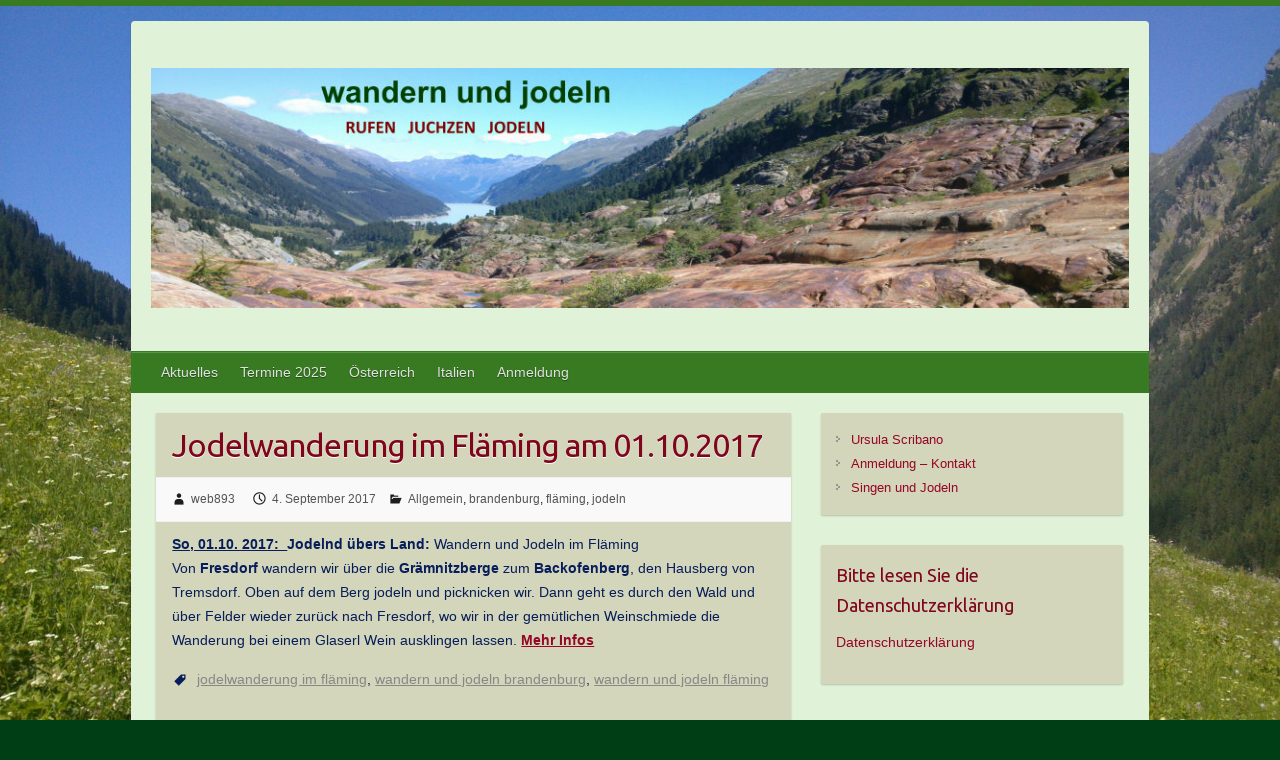

--- FILE ---
content_type: text/html; charset=UTF-8
request_url: https://wandern-und-jodeln.de/2017/09/04/jodelwanderung-im-flaeming-am-01-10-2017/
body_size: 8802
content:

<!DOCTYPE html>
<html dir="ltr" lang="de" prefix="og: https://ogp.me/ns#">
<head>

		<link rel="profile" href="https://gmpg.org/xfn/11" />
	<link rel="pingback" href="https://wandern-und-jodeln.de/xmlrpc.php" />
<title>Jodelwanderung im Fläming 01.10.2017 | wandern und jodeln</title>
	<style>img:is([sizes="auto" i], [sizes^="auto," i]) { contain-intrinsic-size: 3000px 1500px }</style>
	
		<!-- All in One SEO 4.9.3 - aioseo.com -->
	<meta name="description" content="Von Fresdorf wandern wir über die Grämnitzberge zum Backofenberg, den Hausberg von Tremsdorf. Oben auf dem Berg jodeln und picknicken wir." />
	<meta name="robots" content="max-image-preview:large" />
	<meta name="author" content="web893"/>
	<meta name="keywords" content="wandern und jodeln brandenburg,wandern und jodeln fläming,jodelwanderung im fläming,jodeln und wandern mit ursula scribano" />
	<link rel="canonical" href="https://wandern-und-jodeln.de/2017/09/04/jodelwanderung-im-flaeming-am-01-10-2017/" />
	<meta name="generator" content="All in One SEO (AIOSEO) 4.9.3" />
		<meta property="og:locale" content="de_DE" />
		<meta property="og:site_name" content="wandern und jodeln | RUFEN! JUCHZEN! JODELN!" />
		<meta property="og:type" content="article" />
		<meta property="og:title" content="Jodelwanderung im Fläming 01.10.2017 | wandern und jodeln" />
		<meta property="og:description" content="Von Fresdorf wandern wir über die Grämnitzberge zum Backofenberg, den Hausberg von Tremsdorf. Oben auf dem Berg jodeln und picknicken wir." />
		<meta property="og:url" content="https://wandern-und-jodeln.de/2017/09/04/jodelwanderung-im-flaeming-am-01-10-2017/" />
		<meta property="article:published_time" content="2017-09-04T08:50:45+00:00" />
		<meta property="article:modified_time" content="2017-09-04T08:50:45+00:00" />
		<meta name="twitter:card" content="summary" />
		<meta name="twitter:title" content="Jodelwanderung im Fläming 01.10.2017 | wandern und jodeln" />
		<meta name="twitter:description" content="Von Fresdorf wandern wir über die Grämnitzberge zum Backofenberg, den Hausberg von Tremsdorf. Oben auf dem Berg jodeln und picknicken wir." />
		<script type="application/ld+json" class="aioseo-schema">
			{"@context":"https:\/\/schema.org","@graph":[{"@type":"Article","@id":"https:\/\/wandern-und-jodeln.de\/2017\/09\/04\/jodelwanderung-im-flaeming-am-01-10-2017\/#article","name":"Jodelwanderung im Fl\u00e4ming 01.10.2017 | wandern und jodeln","headline":"Jodelwanderung im Fl\u00e4ming am 01.10.2017","author":{"@id":"https:\/\/wandern-und-jodeln.de\/author\/web893\/#author"},"publisher":{"@id":"https:\/\/wandern-und-jodeln.de\/#person"},"datePublished":"2017-09-04T10:50:45+02:00","dateModified":"2017-09-04T10:50:45+02:00","inLanguage":"de-DE","mainEntityOfPage":{"@id":"https:\/\/wandern-und-jodeln.de\/2017\/09\/04\/jodelwanderung-im-flaeming-am-01-10-2017\/#webpage"},"isPartOf":{"@id":"https:\/\/wandern-und-jodeln.de\/2017\/09\/04\/jodelwanderung-im-flaeming-am-01-10-2017\/#webpage"},"articleSection":"Allgemein, brandenburg, fl\u00e4ming, jodeln, jodelwanderung im fl\u00e4ming, wandern und jodeln brandenburg, wandern und jodeln fl\u00e4ming"},{"@type":"BreadcrumbList","@id":"https:\/\/wandern-und-jodeln.de\/2017\/09\/04\/jodelwanderung-im-flaeming-am-01-10-2017\/#breadcrumblist","itemListElement":[{"@type":"ListItem","@id":"https:\/\/wandern-und-jodeln.de#listItem","position":1,"name":"Home","item":"https:\/\/wandern-und-jodeln.de","nextItem":{"@type":"ListItem","@id":"https:\/\/wandern-und-jodeln.de\/category\/allgemein\/#listItem","name":"Allgemein"}},{"@type":"ListItem","@id":"https:\/\/wandern-und-jodeln.de\/category\/allgemein\/#listItem","position":2,"name":"Allgemein","item":"https:\/\/wandern-und-jodeln.de\/category\/allgemein\/","nextItem":{"@type":"ListItem","@id":"https:\/\/wandern-und-jodeln.de\/2017\/09\/04\/jodelwanderung-im-flaeming-am-01-10-2017\/#listItem","name":"Jodelwanderung im Fl\u00e4ming am 01.10.2017"},"previousItem":{"@type":"ListItem","@id":"https:\/\/wandern-und-jodeln.de#listItem","name":"Home"}},{"@type":"ListItem","@id":"https:\/\/wandern-und-jodeln.de\/2017\/09\/04\/jodelwanderung-im-flaeming-am-01-10-2017\/#listItem","position":3,"name":"Jodelwanderung im Fl\u00e4ming am 01.10.2017","previousItem":{"@type":"ListItem","@id":"https:\/\/wandern-und-jodeln.de\/category\/allgemein\/#listItem","name":"Allgemein"}}]},{"@type":"Person","@id":"https:\/\/wandern-und-jodeln.de\/#person","name":"web893"},{"@type":"Person","@id":"https:\/\/wandern-und-jodeln.de\/author\/web893\/#author","url":"https:\/\/wandern-und-jodeln.de\/author\/web893\/","name":"web893"},{"@type":"WebPage","@id":"https:\/\/wandern-und-jodeln.de\/2017\/09\/04\/jodelwanderung-im-flaeming-am-01-10-2017\/#webpage","url":"https:\/\/wandern-und-jodeln.de\/2017\/09\/04\/jodelwanderung-im-flaeming-am-01-10-2017\/","name":"Jodelwanderung im Fl\u00e4ming 01.10.2017 | wandern und jodeln","description":"Von Fresdorf wandern wir \u00fcber die Gr\u00e4mnitzberge zum Backofenberg, den Hausberg von Tremsdorf. Oben auf dem Berg jodeln und picknicken wir.","inLanguage":"de-DE","isPartOf":{"@id":"https:\/\/wandern-und-jodeln.de\/#website"},"breadcrumb":{"@id":"https:\/\/wandern-und-jodeln.de\/2017\/09\/04\/jodelwanderung-im-flaeming-am-01-10-2017\/#breadcrumblist"},"author":{"@id":"https:\/\/wandern-und-jodeln.de\/author\/web893\/#author"},"creator":{"@id":"https:\/\/wandern-und-jodeln.de\/author\/web893\/#author"},"datePublished":"2017-09-04T10:50:45+02:00","dateModified":"2017-09-04T10:50:45+02:00"},{"@type":"WebSite","@id":"https:\/\/wandern-und-jodeln.de\/#website","url":"https:\/\/wandern-und-jodeln.de\/","name":"wandern und jodeln","description":"RUFEN! JUCHZEN! JODELN!","inLanguage":"de-DE","publisher":{"@id":"https:\/\/wandern-und-jodeln.de\/#person"}}]}
		</script>
		<!-- All in One SEO -->

<link rel='dns-prefetch' href='//fonts.googleapis.com' />
<link rel="alternate" type="application/rss+xml" title="wandern und jodeln &raquo; Feed" href="https://wandern-und-jodeln.de/feed/" />
<link rel="alternate" type="application/rss+xml" title="wandern und jodeln &raquo; Kommentar-Feed" href="https://wandern-und-jodeln.de/comments/feed/" />
<link rel="alternate" type="application/rss+xml" title="wandern und jodeln &raquo; Kommentar-Feed zu Jodelwanderung im Fläming am 01.10.2017" href="https://wandern-und-jodeln.de/2017/09/04/jodelwanderung-im-flaeming-am-01-10-2017/feed/" />
<meta charset="UTF-8" />
<meta name="viewport" content="width=device-width, initial-scale=1, maximum-scale=1">
<script type="text/javascript">
/* <![CDATA[ */
window._wpemojiSettings = {"baseUrl":"https:\/\/s.w.org\/images\/core\/emoji\/15.0.3\/72x72\/","ext":".png","svgUrl":"https:\/\/s.w.org\/images\/core\/emoji\/15.0.3\/svg\/","svgExt":".svg","source":{"concatemoji":"https:\/\/wandern-und-jodeln.de\/wp-includes\/js\/wp-emoji-release.min.js?ver=71661d2e6d86022b07dad378df172ac7"}};
/*! This file is auto-generated */
!function(i,n){var o,s,e;function c(e){try{var t={supportTests:e,timestamp:(new Date).valueOf()};sessionStorage.setItem(o,JSON.stringify(t))}catch(e){}}function p(e,t,n){e.clearRect(0,0,e.canvas.width,e.canvas.height),e.fillText(t,0,0);var t=new Uint32Array(e.getImageData(0,0,e.canvas.width,e.canvas.height).data),r=(e.clearRect(0,0,e.canvas.width,e.canvas.height),e.fillText(n,0,0),new Uint32Array(e.getImageData(0,0,e.canvas.width,e.canvas.height).data));return t.every(function(e,t){return e===r[t]})}function u(e,t,n){switch(t){case"flag":return n(e,"\ud83c\udff3\ufe0f\u200d\u26a7\ufe0f","\ud83c\udff3\ufe0f\u200b\u26a7\ufe0f")?!1:!n(e,"\ud83c\uddfa\ud83c\uddf3","\ud83c\uddfa\u200b\ud83c\uddf3")&&!n(e,"\ud83c\udff4\udb40\udc67\udb40\udc62\udb40\udc65\udb40\udc6e\udb40\udc67\udb40\udc7f","\ud83c\udff4\u200b\udb40\udc67\u200b\udb40\udc62\u200b\udb40\udc65\u200b\udb40\udc6e\u200b\udb40\udc67\u200b\udb40\udc7f");case"emoji":return!n(e,"\ud83d\udc26\u200d\u2b1b","\ud83d\udc26\u200b\u2b1b")}return!1}function f(e,t,n){var r="undefined"!=typeof WorkerGlobalScope&&self instanceof WorkerGlobalScope?new OffscreenCanvas(300,150):i.createElement("canvas"),a=r.getContext("2d",{willReadFrequently:!0}),o=(a.textBaseline="top",a.font="600 32px Arial",{});return e.forEach(function(e){o[e]=t(a,e,n)}),o}function t(e){var t=i.createElement("script");t.src=e,t.defer=!0,i.head.appendChild(t)}"undefined"!=typeof Promise&&(o="wpEmojiSettingsSupports",s=["flag","emoji"],n.supports={everything:!0,everythingExceptFlag:!0},e=new Promise(function(e){i.addEventListener("DOMContentLoaded",e,{once:!0})}),new Promise(function(t){var n=function(){try{var e=JSON.parse(sessionStorage.getItem(o));if("object"==typeof e&&"number"==typeof e.timestamp&&(new Date).valueOf()<e.timestamp+604800&&"object"==typeof e.supportTests)return e.supportTests}catch(e){}return null}();if(!n){if("undefined"!=typeof Worker&&"undefined"!=typeof OffscreenCanvas&&"undefined"!=typeof URL&&URL.createObjectURL&&"undefined"!=typeof Blob)try{var e="postMessage("+f.toString()+"("+[JSON.stringify(s),u.toString(),p.toString()].join(",")+"));",r=new Blob([e],{type:"text/javascript"}),a=new Worker(URL.createObjectURL(r),{name:"wpTestEmojiSupports"});return void(a.onmessage=function(e){c(n=e.data),a.terminate(),t(n)})}catch(e){}c(n=f(s,u,p))}t(n)}).then(function(e){for(var t in e)n.supports[t]=e[t],n.supports.everything=n.supports.everything&&n.supports[t],"flag"!==t&&(n.supports.everythingExceptFlag=n.supports.everythingExceptFlag&&n.supports[t]);n.supports.everythingExceptFlag=n.supports.everythingExceptFlag&&!n.supports.flag,n.DOMReady=!1,n.readyCallback=function(){n.DOMReady=!0}}).then(function(){return e}).then(function(){var e;n.supports.everything||(n.readyCallback(),(e=n.source||{}).concatemoji?t(e.concatemoji):e.wpemoji&&e.twemoji&&(t(e.twemoji),t(e.wpemoji)))}))}((window,document),window._wpemojiSettings);
/* ]]> */
</script>
<style id='wp-emoji-styles-inline-css' type='text/css'>

	img.wp-smiley, img.emoji {
		display: inline !important;
		border: none !important;
		box-shadow: none !important;
		height: 1em !important;
		width: 1em !important;
		margin: 0 0.07em !important;
		vertical-align: -0.1em !important;
		background: none !important;
		padding: 0 !important;
	}
</style>
<link rel='stylesheet' id='wp-block-library-css' href='https://wandern-und-jodeln.de/wp-includes/css/dist/block-library/style.min.css?ver=71661d2e6d86022b07dad378df172ac7' type='text/css' media='all' />
<link rel='stylesheet' id='aioseo/css/src/vue/standalone/blocks/table-of-contents/global.scss-css' href='https://wandern-und-jodeln.de/wp-content/plugins/all-in-one-seo-pack/dist/Lite/assets/css/table-of-contents/global.e90f6d47.css?ver=4.9.3' type='text/css' media='all' />
<style id='classic-theme-styles-inline-css' type='text/css'>
/*! This file is auto-generated */
.wp-block-button__link{color:#fff;background-color:#32373c;border-radius:9999px;box-shadow:none;text-decoration:none;padding:calc(.667em + 2px) calc(1.333em + 2px);font-size:1.125em}.wp-block-file__button{background:#32373c;color:#fff;text-decoration:none}
</style>
<style id='global-styles-inline-css' type='text/css'>
:root{--wp--preset--aspect-ratio--square: 1;--wp--preset--aspect-ratio--4-3: 4/3;--wp--preset--aspect-ratio--3-4: 3/4;--wp--preset--aspect-ratio--3-2: 3/2;--wp--preset--aspect-ratio--2-3: 2/3;--wp--preset--aspect-ratio--16-9: 16/9;--wp--preset--aspect-ratio--9-16: 9/16;--wp--preset--color--black: #000000;--wp--preset--color--cyan-bluish-gray: #abb8c3;--wp--preset--color--white: #ffffff;--wp--preset--color--pale-pink: #f78da7;--wp--preset--color--vivid-red: #cf2e2e;--wp--preset--color--luminous-vivid-orange: #ff6900;--wp--preset--color--luminous-vivid-amber: #fcb900;--wp--preset--color--light-green-cyan: #7bdcb5;--wp--preset--color--vivid-green-cyan: #00d084;--wp--preset--color--pale-cyan-blue: #8ed1fc;--wp--preset--color--vivid-cyan-blue: #0693e3;--wp--preset--color--vivid-purple: #9b51e0;--wp--preset--gradient--vivid-cyan-blue-to-vivid-purple: linear-gradient(135deg,rgba(6,147,227,1) 0%,rgb(155,81,224) 100%);--wp--preset--gradient--light-green-cyan-to-vivid-green-cyan: linear-gradient(135deg,rgb(122,220,180) 0%,rgb(0,208,130) 100%);--wp--preset--gradient--luminous-vivid-amber-to-luminous-vivid-orange: linear-gradient(135deg,rgba(252,185,0,1) 0%,rgba(255,105,0,1) 100%);--wp--preset--gradient--luminous-vivid-orange-to-vivid-red: linear-gradient(135deg,rgba(255,105,0,1) 0%,rgb(207,46,46) 100%);--wp--preset--gradient--very-light-gray-to-cyan-bluish-gray: linear-gradient(135deg,rgb(238,238,238) 0%,rgb(169,184,195) 100%);--wp--preset--gradient--cool-to-warm-spectrum: linear-gradient(135deg,rgb(74,234,220) 0%,rgb(151,120,209) 20%,rgb(207,42,186) 40%,rgb(238,44,130) 60%,rgb(251,105,98) 80%,rgb(254,248,76) 100%);--wp--preset--gradient--blush-light-purple: linear-gradient(135deg,rgb(255,206,236) 0%,rgb(152,150,240) 100%);--wp--preset--gradient--blush-bordeaux: linear-gradient(135deg,rgb(254,205,165) 0%,rgb(254,45,45) 50%,rgb(107,0,62) 100%);--wp--preset--gradient--luminous-dusk: linear-gradient(135deg,rgb(255,203,112) 0%,rgb(199,81,192) 50%,rgb(65,88,208) 100%);--wp--preset--gradient--pale-ocean: linear-gradient(135deg,rgb(255,245,203) 0%,rgb(182,227,212) 50%,rgb(51,167,181) 100%);--wp--preset--gradient--electric-grass: linear-gradient(135deg,rgb(202,248,128) 0%,rgb(113,206,126) 100%);--wp--preset--gradient--midnight: linear-gradient(135deg,rgb(2,3,129) 0%,rgb(40,116,252) 100%);--wp--preset--font-size--small: 13px;--wp--preset--font-size--medium: 20px;--wp--preset--font-size--large: 36px;--wp--preset--font-size--x-large: 42px;--wp--preset--spacing--20: 0.44rem;--wp--preset--spacing--30: 0.67rem;--wp--preset--spacing--40: 1rem;--wp--preset--spacing--50: 1.5rem;--wp--preset--spacing--60: 2.25rem;--wp--preset--spacing--70: 3.38rem;--wp--preset--spacing--80: 5.06rem;--wp--preset--shadow--natural: 6px 6px 9px rgba(0, 0, 0, 0.2);--wp--preset--shadow--deep: 12px 12px 50px rgba(0, 0, 0, 0.4);--wp--preset--shadow--sharp: 6px 6px 0px rgba(0, 0, 0, 0.2);--wp--preset--shadow--outlined: 6px 6px 0px -3px rgba(255, 255, 255, 1), 6px 6px rgba(0, 0, 0, 1);--wp--preset--shadow--crisp: 6px 6px 0px rgba(0, 0, 0, 1);}:where(.is-layout-flex){gap: 0.5em;}:where(.is-layout-grid){gap: 0.5em;}body .is-layout-flex{display: flex;}.is-layout-flex{flex-wrap: wrap;align-items: center;}.is-layout-flex > :is(*, div){margin: 0;}body .is-layout-grid{display: grid;}.is-layout-grid > :is(*, div){margin: 0;}:where(.wp-block-columns.is-layout-flex){gap: 2em;}:where(.wp-block-columns.is-layout-grid){gap: 2em;}:where(.wp-block-post-template.is-layout-flex){gap: 1.25em;}:where(.wp-block-post-template.is-layout-grid){gap: 1.25em;}.has-black-color{color: var(--wp--preset--color--black) !important;}.has-cyan-bluish-gray-color{color: var(--wp--preset--color--cyan-bluish-gray) !important;}.has-white-color{color: var(--wp--preset--color--white) !important;}.has-pale-pink-color{color: var(--wp--preset--color--pale-pink) !important;}.has-vivid-red-color{color: var(--wp--preset--color--vivid-red) !important;}.has-luminous-vivid-orange-color{color: var(--wp--preset--color--luminous-vivid-orange) !important;}.has-luminous-vivid-amber-color{color: var(--wp--preset--color--luminous-vivid-amber) !important;}.has-light-green-cyan-color{color: var(--wp--preset--color--light-green-cyan) !important;}.has-vivid-green-cyan-color{color: var(--wp--preset--color--vivid-green-cyan) !important;}.has-pale-cyan-blue-color{color: var(--wp--preset--color--pale-cyan-blue) !important;}.has-vivid-cyan-blue-color{color: var(--wp--preset--color--vivid-cyan-blue) !important;}.has-vivid-purple-color{color: var(--wp--preset--color--vivid-purple) !important;}.has-black-background-color{background-color: var(--wp--preset--color--black) !important;}.has-cyan-bluish-gray-background-color{background-color: var(--wp--preset--color--cyan-bluish-gray) !important;}.has-white-background-color{background-color: var(--wp--preset--color--white) !important;}.has-pale-pink-background-color{background-color: var(--wp--preset--color--pale-pink) !important;}.has-vivid-red-background-color{background-color: var(--wp--preset--color--vivid-red) !important;}.has-luminous-vivid-orange-background-color{background-color: var(--wp--preset--color--luminous-vivid-orange) !important;}.has-luminous-vivid-amber-background-color{background-color: var(--wp--preset--color--luminous-vivid-amber) !important;}.has-light-green-cyan-background-color{background-color: var(--wp--preset--color--light-green-cyan) !important;}.has-vivid-green-cyan-background-color{background-color: var(--wp--preset--color--vivid-green-cyan) !important;}.has-pale-cyan-blue-background-color{background-color: var(--wp--preset--color--pale-cyan-blue) !important;}.has-vivid-cyan-blue-background-color{background-color: var(--wp--preset--color--vivid-cyan-blue) !important;}.has-vivid-purple-background-color{background-color: var(--wp--preset--color--vivid-purple) !important;}.has-black-border-color{border-color: var(--wp--preset--color--black) !important;}.has-cyan-bluish-gray-border-color{border-color: var(--wp--preset--color--cyan-bluish-gray) !important;}.has-white-border-color{border-color: var(--wp--preset--color--white) !important;}.has-pale-pink-border-color{border-color: var(--wp--preset--color--pale-pink) !important;}.has-vivid-red-border-color{border-color: var(--wp--preset--color--vivid-red) !important;}.has-luminous-vivid-orange-border-color{border-color: var(--wp--preset--color--luminous-vivid-orange) !important;}.has-luminous-vivid-amber-border-color{border-color: var(--wp--preset--color--luminous-vivid-amber) !important;}.has-light-green-cyan-border-color{border-color: var(--wp--preset--color--light-green-cyan) !important;}.has-vivid-green-cyan-border-color{border-color: var(--wp--preset--color--vivid-green-cyan) !important;}.has-pale-cyan-blue-border-color{border-color: var(--wp--preset--color--pale-cyan-blue) !important;}.has-vivid-cyan-blue-border-color{border-color: var(--wp--preset--color--vivid-cyan-blue) !important;}.has-vivid-purple-border-color{border-color: var(--wp--preset--color--vivid-purple) !important;}.has-vivid-cyan-blue-to-vivid-purple-gradient-background{background: var(--wp--preset--gradient--vivid-cyan-blue-to-vivid-purple) !important;}.has-light-green-cyan-to-vivid-green-cyan-gradient-background{background: var(--wp--preset--gradient--light-green-cyan-to-vivid-green-cyan) !important;}.has-luminous-vivid-amber-to-luminous-vivid-orange-gradient-background{background: var(--wp--preset--gradient--luminous-vivid-amber-to-luminous-vivid-orange) !important;}.has-luminous-vivid-orange-to-vivid-red-gradient-background{background: var(--wp--preset--gradient--luminous-vivid-orange-to-vivid-red) !important;}.has-very-light-gray-to-cyan-bluish-gray-gradient-background{background: var(--wp--preset--gradient--very-light-gray-to-cyan-bluish-gray) !important;}.has-cool-to-warm-spectrum-gradient-background{background: var(--wp--preset--gradient--cool-to-warm-spectrum) !important;}.has-blush-light-purple-gradient-background{background: var(--wp--preset--gradient--blush-light-purple) !important;}.has-blush-bordeaux-gradient-background{background: var(--wp--preset--gradient--blush-bordeaux) !important;}.has-luminous-dusk-gradient-background{background: var(--wp--preset--gradient--luminous-dusk) !important;}.has-pale-ocean-gradient-background{background: var(--wp--preset--gradient--pale-ocean) !important;}.has-electric-grass-gradient-background{background: var(--wp--preset--gradient--electric-grass) !important;}.has-midnight-gradient-background{background: var(--wp--preset--gradient--midnight) !important;}.has-small-font-size{font-size: var(--wp--preset--font-size--small) !important;}.has-medium-font-size{font-size: var(--wp--preset--font-size--medium) !important;}.has-large-font-size{font-size: var(--wp--preset--font-size--large) !important;}.has-x-large-font-size{font-size: var(--wp--preset--font-size--x-large) !important;}
:where(.wp-block-post-template.is-layout-flex){gap: 1.25em;}:where(.wp-block-post-template.is-layout-grid){gap: 1.25em;}
:where(.wp-block-columns.is-layout-flex){gap: 2em;}:where(.wp-block-columns.is-layout-grid){gap: 2em;}
:root :where(.wp-block-pullquote){font-size: 1.5em;line-height: 1.6;}
</style>
<link rel='stylesheet' id='contact-form-7-css' href='https://wandern-und-jodeln.de/wp-content/plugins/contact-form-7/includes/css/styles.css?ver=6.1.4' type='text/css' media='all' />
<link rel='stylesheet' id='travelify_style-css' href='https://wandern-und-jodeln.de/wp-content/themes/travelify/style.css?ver=71661d2e6d86022b07dad378df172ac7' type='text/css' media='all' />
<link rel='stylesheet' id='travelify_google_font_ubuntu-css' href='//fonts.googleapis.com/css?family=Ubuntu&#038;ver=6.7.4' type='text/css' media='all' />
<link rel='stylesheet' id='wpgdprc-front-css-css' href='https://wandern-und-jodeln.de/wp-content/plugins/wp-gdpr-compliance/Assets/css/front.css?ver=1706983041' type='text/css' media='all' />
<style id='wpgdprc-front-css-inline-css' type='text/css'>
:root{--wp-gdpr--bar--background-color: #000000;--wp-gdpr--bar--color: #ffffff;--wp-gdpr--button--background-color: #000000;--wp-gdpr--button--background-color--darken: #000000;--wp-gdpr--button--color: #ffffff;}
</style>
<script type="text/javascript" src="https://wandern-und-jodeln.de/wp-includes/js/jquery/jquery.min.js?ver=3.7.1" id="jquery-core-js"></script>
<script type="text/javascript" src="https://wandern-und-jodeln.de/wp-includes/js/jquery/jquery-migrate.min.js?ver=3.4.1" id="jquery-migrate-js"></script>
<script type="text/javascript" src="https://wandern-und-jodeln.de/wp-content/themes/travelify/library/js/functions.min.js?ver=71661d2e6d86022b07dad378df172ac7" id="travelify_functions-js"></script>
<script type="text/javascript" id="wpgdprc-front-js-js-extra">
/* <![CDATA[ */
var wpgdprcFront = {"ajaxUrl":"https:\/\/wandern-und-jodeln.de\/wp-admin\/admin-ajax.php","ajaxNonce":"62fb4a6f54","ajaxArg":"security","pluginPrefix":"wpgdprc","blogId":"1","isMultiSite":"","locale":"de_DE","showSignUpModal":"","showFormModal":"","cookieName":"wpgdprc-consent","consentVersion":"","path":"\/","prefix":"wpgdprc"};
/* ]]> */
</script>
<script type="text/javascript" src="https://wandern-und-jodeln.de/wp-content/plugins/wp-gdpr-compliance/Assets/js/front.min.js?ver=1706983041" id="wpgdprc-front-js-js"></script>
<link rel="https://api.w.org/" href="https://wandern-und-jodeln.de/wp-json/" /><link rel="alternate" title="JSON" type="application/json" href="https://wandern-und-jodeln.de/wp-json/wp/v2/posts/386" /><link rel="EditURI" type="application/rsd+xml" title="RSD" href="https://wandern-und-jodeln.de/xmlrpc.php?rsd" />
<link rel="alternate" title="oEmbed (JSON)" type="application/json+oembed" href="https://wandern-und-jodeln.de/wp-json/oembed/1.0/embed?url=https%3A%2F%2Fwandern-und-jodeln.de%2F2017%2F09%2F04%2Fjodelwanderung-im-flaeming-am-01-10-2017%2F" />
<link rel="alternate" title="oEmbed (XML)" type="text/xml+oembed" href="https://wandern-und-jodeln.de/wp-json/oembed/1.0/embed?url=https%3A%2F%2Fwandern-und-jodeln.de%2F2017%2F09%2F04%2Fjodelwanderung-im-flaeming-am-01-10-2017%2F&#038;format=xml" />
    <style type="text/css">
        a { color: #960627; }
        #site-title a { color: #108e00; }
        #site-title a:hover, #site-title a:focus  { color: #910536; }
        .wrapper { background: #e0f2d7; }
        .social-icons ul li a { color: #707070; }
		#main-nav a,
		#main-nav a:hover,
		#main-nav a:focus,
		#main-nav ul li.current-menu-item a,
		#main-nav ul li.current_page_ancestor a,
		#main-nav ul li.current-menu-ancestor a,
		#main-nav ul li.current_page_item a,
		#main-nav ul li:hover > a,
		#main-nav ul li:focus-within > a { color: #e0e0e0; }
        .widget, article { background: #d3d6ba; }
        .entry-title, .entry-title a, .entry-title a:focus, h1, h2, h3, h4, h5, h6, .widget-title  { color: #7f051d; }
		a:focus,
		a:active,
		a:hover,
		.tags a:hover,
		.tags a:focus,
		.custom-gallery-title a,
		.widget-title a,
		#content ul a:hover,
		#content ul a:focus,
		#content ol a:hover,
		#content ol a:focus,
		.widget ul li a:hover,
		.widget ul li a:focus,
		.entry-title a:hover,
		.entry-title a:focus,
		.entry-meta a:hover,
		.entry-meta a:focus,
		#site-generator .copyright a:hover,
		#site-generator .copyright a:focus { color: #346028; }
        #main-nav { background: #377a21; border-color: #377a21; }
        #main-nav ul li ul, body { border-color: #377a21; }
		#main-nav a:hover,
		#main-nav a:focus,
		#main-nav ul li.current-menu-item a,
		#main-nav ul li.current_page_ancestor a,
		#main-nav ul li.current-menu-ancestor a,
		#main-nav ul li.current_page_item a,
		#main-nav ul li:hover > a,
		#main-nav ul li:focus-within > a,
		#main-nav li:hover > a,
		#main-nav li:focus-within > a,
		#main-nav ul ul :hover > a,
		#main-nav ul ul :focus-within > a,
		#main-nav a:focus { background: #1b601c; }
		#main-nav ul li ul li a:hover,
		#main-nav ul li ul li a:focus,
		#main-nav ul li ul li:hover > a,
		#main-nav ul li ul li:focus-within > a,
		#main-nav ul li.current-menu-item ul li a:hover
		#main-nav ul li.current-menu-item ul li a:focus { color: #1b601c; }
        .entry-content { color: #081e5b; }
		input[type="reset"],
		input[type="button"],
		input[type="submit"],
		.entry-meta-bar .readmore,
		#controllers a:hover,
		#controllers a.active,
		.pagination span,
		.pagination a:hover span,
		.pagination a:focus span,
		.wp-pagenavi .current,
		.wp-pagenavi a:hover,
		.wp-pagenavi a:focus {
            background: #097700;
            border-color: #097700 !important;
        }
		::selection,
		.back-to-top:focus-within a { background: #097700; }
        blockquote { border-color: #097700; }
		#controllers a:hover,
		#controllers a.active { color: #097700; }
		input[type="reset"]:hover,
		input[type="reset"]:focus,
		input[type="button"]:hover,
		input[type="button"]:focus,
		input[type="submit"]:hover,
		input[type="submit"]:focus,
		input[type="reset"]:active,
		input[type="button"]:active,
		input[type="submit"]:active,
		.entry-meta-bar .readmore:hover,
		.entry-meta-bar .readmore:focus,
		.entry-meta-bar .readmore:active,
		ul.default-wp-page li a:hover,
		ul.default-wp-page li a:focus,
		ul.default-wp-page li a:active {
            background: #47d617;
            border-color: #47d617;
        }
    </style>
    <style type="text/css">.recentcomments a{display:inline !important;padding:0 !important;margin:0 !important;}</style><style type="text/css" id="custom-background-css">
body.custom-background { background-color: #003f16; background-image: url("https://wandern-und-jodeln.de/wp-content/uploads/2016/06/DSC_1736-e1467193377497.jpg"); background-position: left top; background-size: cover; background-repeat: no-repeat; background-attachment: fixed; }
</style>
	<link rel="icon" href="https://wandern-und-jodeln.de/wp-content/uploads/2016/06/cropped-DSC_1784-e1467190520424-1-32x32.jpg" sizes="32x32" />
<link rel="icon" href="https://wandern-und-jodeln.de/wp-content/uploads/2016/06/cropped-DSC_1784-e1467190520424-1-192x192.jpg" sizes="192x192" />
<link rel="apple-touch-icon" href="https://wandern-und-jodeln.de/wp-content/uploads/2016/06/cropped-DSC_1784-e1467190520424-1-180x180.jpg" />
<meta name="msapplication-TileImage" content="https://wandern-und-jodeln.de/wp-content/uploads/2016/06/cropped-DSC_1784-e1467190520424-1-270x270.jpg" />

</head>

<body data-rsssl=1 class="post-template-default single single-post postid-386 single-format-standard custom-background ">
			<a class="skip-link screen-reader-text" href="#content">Skip to content</a>

	<div class="wrapper">
				<header id="branding" >
				
	<div class="container clearfix">
		<div class="hgroup-wrap clearfix">
					<section class="hgroup-right">
											</section><!-- .hgroup-right -->
				<hgroup id="site-logo" class="clearfix">
												<h1 id="site-title">
								<a href="https://wandern-und-jodeln.de/" title="wandern und jodeln" rel="home">
									<img src="https://wandern-und-jodeln.de/wp-content/uploads/2016/07/HEADER-wandern-und-jodeln.jpg" alt="wandern und jodeln">
								</a>
							</h1>
						
				</hgroup><!-- #site-logo -->

		</div><!-- .hgroup-wrap -->
	</div><!-- .container -->
		<nav id="main-nav" class="clearfix">
					<div class="container clearfix"><ul class="root"><li id="menu-item-118" class="menu-item menu-item-type-custom menu-item-object-custom menu-item-home menu-item-118"><a href="https://wandern-und-jodeln.de">Aktuelles</a></li>
<li id="menu-item-1804" class="menu-item menu-item-type-post_type menu-item-object-page menu-item-1804"><a href="https://wandern-und-jodeln.de/termine-2025/">Termine 2025</a></li>
<li id="menu-item-1291" class="menu-item menu-item-type-post_type menu-item-object-page menu-item-has-children menu-item-1291"><a href="https://wandern-und-jodeln.de/oesterreich/">Österreich</a>
<ul class="sub-menu">
	<li id="menu-item-1651" class="menu-item menu-item-type-post_type menu-item-object-page menu-item-1651"><a href="https://wandern-und-jodeln.de/bad-gastein-2025/">Bad Gastein 2025</a></li>
</ul>
</li>
<li id="menu-item-1418" class="menu-item menu-item-type-post_type menu-item-object-page menu-item-has-children menu-item-1418"><a href="https://wandern-und-jodeln.de/italien/">Italien</a>
<ul class="sub-menu">
	<li id="menu-item-1797" class="menu-item menu-item-type-post_type menu-item-object-page menu-item-1797"><a href="https://wandern-und-jodeln.de/jodeln-und-wandern-in-suedtirol-17-23-11-2025/">Südtirol 2025</a></li>
</ul>
</li>
<li id="menu-item-690" class="menu-item menu-item-type-post_type menu-item-object-page menu-item-690"><a href="https://wandern-und-jodeln.de/anmeldung/">Anmeldung</a></li>
</ul></div><!-- .container -->
					</nav><!-- #main-nav -->				</header>
		
				<div id="main" class="container clearfix">

<div id="container">
	

<div id="primary" class="no-margin-left">
   <div id="content">	<section id="post-386" class="post-386 post type-post status-publish format-standard hentry category-allgemein category-brandenburg category-flaeming category-jodeln tag-jodelwanderung-im-flaeming tag-wandern-und-jodeln-brandenburg tag-wandern-und-jodeln-flaeming">
		<article>

			
			<header class="entry-header">
    			<h2 class="entry-title">
    				Jodelwanderung im Fläming am 01.10.2017    			</h2><!-- .entry-title -->
  		</header>

  		
  		
  			<div class="entry-meta-bar clearfix">
    			<div class="entry-meta">
	    				<span class="byline"> <span class="author vcard"><a class="url fn n" href="https://wandern-und-jodeln.de/author/web893/">web893</a></span></span><span class="posted-on"><a href="https://wandern-und-jodeln.de/2017/09/04/jodelwanderung-im-flaeming-am-01-10-2017/" rel="bookmark"><time class="entry-date published updated" datetime="2017-09-04T10:50:45+02:00">4. September 2017</time></a></span>	    					             		<span class="category"><a href="https://wandern-und-jodeln.de/category/allgemein/" rel="category tag">Allgemein</a>, <a href="https://wandern-und-jodeln.de/category/brandenburg/" rel="category tag">brandenburg</a>, <a href="https://wandern-und-jodeln.de/category/flaeming/" rel="category tag">fläming</a>, <a href="https://wandern-und-jodeln.de/category/jodeln/" rel="category tag">jodeln</a></span>
	             		    				    			</div><!-- .entry-meta -->
    		</div>

				
				
  			<div class="entry-content clearfix">
    			<p><strong><u>So, 01.10. 2017:  </u></strong><strong>Jodelnd übers Land: </strong>Wandern und Jodeln im Fläming<br />
Von <strong>Fresdorf</strong> wandern wir über die<strong> Grämnitzberge</strong> zum <strong>Backofenberg</strong>, den Hausberg von Tremsdorf. Oben auf dem Berg jodeln und picknicken wir. Dann geht es durch den Wald und über Felder wieder zurück nach Fresdorf, wo wir in der gemütlichen Weinschmiede die Wanderung bei einem Glaserl Wein ausklingen lassen. <a href="https://wandern-und-jodeln.de/brandenburg/" target="_blank" rel="noopener"><strong>Mehr Infos</strong></a></p>
							<div class="tags">
								<a href="https://wandern-und-jodeln.de/tag/jodelwanderung-im-flaeming/" rel="tag">jodelwanderung im fläming</a>, <a href="https://wandern-und-jodeln.de/tag/wandern-und-jodeln-brandenburg/" rel="tag">wandern und jodeln brandenburg</a>, <a href="https://wandern-und-jodeln.de/tag/wandern-und-jodeln-flaeming/" rel="tag">wandern und jodeln fläming</a>							</div>
							  			</div>

  						<ul class="default-wp-page clearfix">
				<li class="previous"><a href="https://wandern-und-jodeln.de/2017/07/26/bergwandern-und-jodeln-in-berlin/" rel="prev"><span class="meta-nav">&larr;</span> Bergwandern und Jodeln in Berlin</a></li>
				<li class="next"><a href="https://wandern-und-jodeln.de/2017/10/10/termine-fuer-jodelwanderreisen-2018/" rel="next">Termine für Jodelwanderreisen 2018 <span class="meta-nav">&rarr;</span></a></li>
			</ul>
		
<div id="comments" class="comments-area">

	
	
	
</div><!-- #comments .comments-area -->
		</article>
	</section>
</div><!-- #content --></div><!-- #primary -->


<div id="secondary">
	

<aside id="nav_menu-3" class="widget widget_nav_menu"><div class="menu-seitbar-menue-container"><ul id="menu-seitbar-menue" class="menu"><li id="menu-item-186" class="menu-item menu-item-type-post_type menu-item-object-page menu-item-186"><a href="https://wandern-und-jodeln.de/ursula-scribano/">Ursula Scribano</a></li>
<li id="menu-item-187" class="menu-item menu-item-type-post_type menu-item-object-page menu-item-187"><a href="https://wandern-und-jodeln.de/anmeldung/">Anmeldung &#8211; Kontakt</a></li>
<li id="menu-item-188" class="menu-item menu-item-type-custom menu-item-object-custom menu-item-188"><a href="http://singkraft.de">Singen und Jodeln</a></li>
</ul></div></aside><aside id="text-2" class="widget widget_text"><h3 class="widget-title">Bitte lesen Sie die Datenschutzerklärung</h3>			<div class="textwidget"><p><a href="https://wandern-und-jodeln.de/impressum-und-datenschutz/" target="_blank" rel="noopener">Datenschutzerklärung</a></p>
</div>
		</aside>
</div><!-- #secondary --></div><!-- #container -->


	   </div><!-- #main -->

	   
	   
	   <footer id="footerarea" class="clearfix">
			

		<div class="widget-wrap">
			<div class="container">
				<div class="widget-area clearfix">
				<div class="col-3"><aside id="nav_menu-2" class="widget widget_nav_menu"><div class="menu-footermenue-container"><ul id="menu-footermenue" class="menu"><li id="menu-item-114" class="menu-item menu-item-type-post_type menu-item-object-page menu-item-114"><a href="https://wandern-und-jodeln.de/impressum-und-datenschutz/">impressum und datenschutz</a></li>
</ul></div></aside></div>				</div><!-- .widget-area -->
			</div><!-- .container -->
		</div><!-- .widget-wrap -->
		
<div id="site-generator">
				<div class="container"><div class="copyright">Copyright &copy; 2026 <a href="https://wandern-und-jodeln.de/" title="wandern und jodeln" ><span>wandern und jodeln</span></a>. Theme by <a href="http://colorlib.com/wp/travelify/" target="_blank" title="Colorlib" ><span>Colorlib</span></a> Powered by <a href="http://wordpress.org" target="_blank" title="WordPress"><span>WordPress</span></a></div><!-- .copyright --><div class="footer-right"></div><div style="clear:both;"></div>
			</div><!-- .container -->
			</div><!-- #site-generator --><div class="back-to-top"><a href="#branding"></a></div>		</footer>

		
	</div><!-- .wrapper -->

	
<script type="text/javascript" src="https://wandern-und-jodeln.de/wp-includes/js/dist/hooks.min.js?ver=4d63a3d491d11ffd8ac6" id="wp-hooks-js"></script>
<script type="text/javascript" src="https://wandern-und-jodeln.de/wp-includes/js/dist/i18n.min.js?ver=5e580eb46a90c2b997e6" id="wp-i18n-js"></script>
<script type="text/javascript" id="wp-i18n-js-after">
/* <![CDATA[ */
wp.i18n.setLocaleData( { 'text direction\u0004ltr': [ 'ltr' ] } );
/* ]]> */
</script>
<script type="text/javascript" src="https://wandern-und-jodeln.de/wp-content/plugins/contact-form-7/includes/swv/js/index.js?ver=6.1.4" id="swv-js"></script>
<script type="text/javascript" id="contact-form-7-js-translations">
/* <![CDATA[ */
( function( domain, translations ) {
	var localeData = translations.locale_data[ domain ] || translations.locale_data.messages;
	localeData[""].domain = domain;
	wp.i18n.setLocaleData( localeData, domain );
} )( "contact-form-7", {"translation-revision-date":"2025-10-26 03:28:49+0000","generator":"GlotPress\/4.0.3","domain":"messages","locale_data":{"messages":{"":{"domain":"messages","plural-forms":"nplurals=2; plural=n != 1;","lang":"de"},"This contact form is placed in the wrong place.":["Dieses Kontaktformular wurde an der falschen Stelle platziert."],"Error:":["Fehler:"]}},"comment":{"reference":"includes\/js\/index.js"}} );
/* ]]> */
</script>
<script type="text/javascript" id="contact-form-7-js-before">
/* <![CDATA[ */
var wpcf7 = {
    "api": {
        "root": "https:\/\/wandern-und-jodeln.de\/wp-json\/",
        "namespace": "contact-form-7\/v1"
    }
};
/* ]]> */
</script>
<script type="text/javascript" src="https://wandern-und-jodeln.de/wp-content/plugins/contact-form-7/includes/js/index.js?ver=6.1.4" id="contact-form-7-js"></script>

</body>
</html>